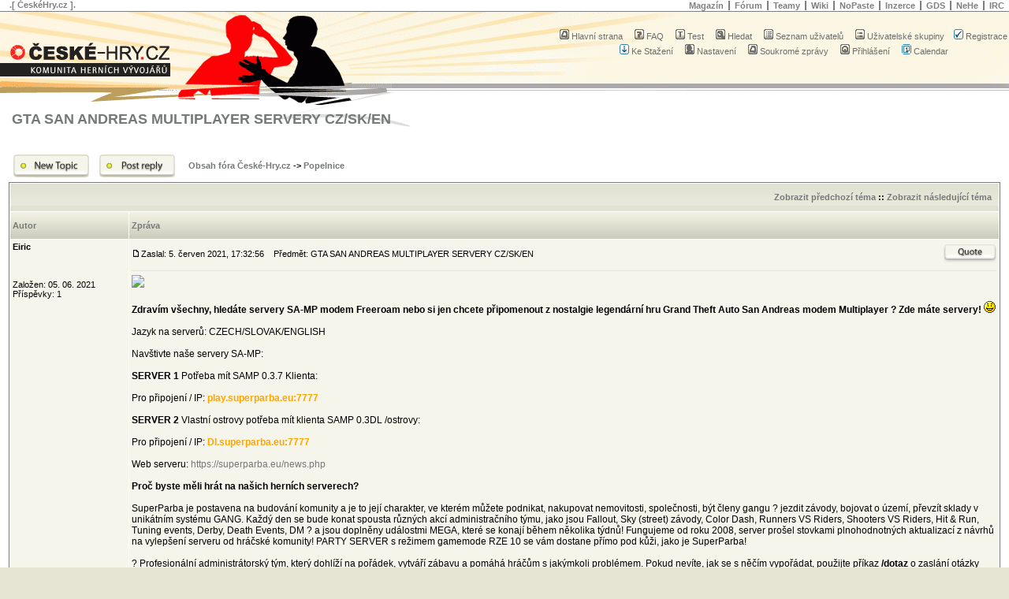

--- FILE ---
content_type: text/html; charset=UTF-8
request_url: http://www.ceske-hry.cz/forum/viewtopic.php?p=57387&sid=a70654ca44d7da221a0d68f206204a44
body_size: 9082
content:
<!DOCTYPE html PUBLIC "-//W3C//DTD XHTML 1.0 Strict//EN" "http://www.w3.org/TR/xhtml1/DTD/xhtml1-strict.dtd">
<html xmlns="http://www.w3.org/1999/xhtml">
	<head>
		<base href="http://www.ceske-hry.cz/forum/" />
		<meta http-equiv="Content-type" content='text/xml; charset=utf-8' />
		<meta http-equiv="Content-Style-Type" content="text/css" />
		<meta http-equiv="Content-Language" content="cs" />
		<link rel="SHORTCUT ICON" href="http://www.ceske-hry.cz/favicon.ico">

<link rel="top" href="./index.php?sid=01d6354d1f6933ad134c6e24e3304482" title="Obsah fóra České-Hry.cz" />
<link rel="search" href="./search.php?sid=01d6354d1f6933ad134c6e24e3304482" title="Hledat" />
<link rel="help" href="./faq.php?sid=01d6354d1f6933ad134c6e24e3304482" title="FAQ" />
<link rel="author" href="./memberlist.php?sid=01d6354d1f6933ad134c6e24e3304482" title="Seznam uživatelů" />
<link rel="prev" href="viewtopic.php?t=5461&amp;view=previous&amp;sid=01d6354d1f6933ad134c6e24e3304482" title="Zobrazit předchozí téma" />
<link rel="next" href="viewtopic.php?t=5461&amp;view=next&amp;sid=01d6354d1f6933ad134c6e24e3304482" title="Zobrazit následující téma" />
<link rel="up" href="viewforum.php?f=12&amp;sid=01d6354d1f6933ad134c6e24e3304482" title="Popelnice" />
<link rel="chapter forum" href="viewforum.php?f=1&amp;sid=01d6354d1f6933ad134c6e24e3304482" title="Novinky / Zprávičky" />
<link rel="chapter forum" href="viewforum.php?f=2&amp;sid=01d6354d1f6933ad134c6e24e3304482" title="Game Developers Session" />
<link rel="chapter forum" href="viewforum.php?f=3&amp;sid=01d6354d1f6933ad134c6e24e3304482" title="Magazín" />
<link rel="chapter forum" href="viewforum.php?f=10&amp;sid=01d6354d1f6933ad134c6e24e3304482" title="Soutěže" />
<link rel="chapter forum" href="viewforum.php?f=11&amp;sid=01d6354d1f6933ad134c6e24e3304482" title="České-Hry.cz" />
<link rel="chapter forum" href="viewforum.php?f=32&amp;sid=01d6354d1f6933ad134c6e24e3304482" title="Srazy" />
<link rel="chapter forum" href="viewforum.php?f=12&amp;sid=01d6354d1f6933ad134c6e24e3304482" title="Popelnice" />
<link rel="chapter forum" href="viewforum.php?f=4&amp;sid=01d6354d1f6933ad134c6e24e3304482" title="Hry pro PC, konzole, ..." />
<link rel="chapter forum" href="viewforum.php?f=5&amp;sid=01d6354d1f6933ad134c6e24e3304482" title="Mobilní hry, Flashové hry, Webové hry, ..." />
<link rel="chapter forum" href="viewforum.php?f=6&amp;sid=01d6354d1f6933ad134c6e24e3304482" title="Ostatní" />
<link rel="chapter forum" href="viewforum.php?f=36&amp;sid=01d6354d1f6933ad134c6e24e3304482" title="Inkubátor" />
<link rel="chapter forum" href="viewforum.php?f=7&amp;sid=01d6354d1f6933ad134c6e24e3304482" title="Obecné" />
<link rel="chapter forum" href="viewforum.php?f=8&amp;sid=01d6354d1f6933ad134c6e24e3304482" title="C / C++" />
<link rel="chapter forum" href="viewforum.php?f=9&amp;sid=01d6354d1f6933ad134c6e24e3304482" title="3D API / 3D Enginy" />
<link rel="chapter forum" href="viewforum.php?f=13&amp;sid=01d6354d1f6933ad134c6e24e3304482" title="Visual Basic (6.0)" />
<link rel="chapter forum" href="viewforum.php?f=14&amp;sid=01d6354d1f6933ad134c6e24e3304482" title=".NET" />
<link rel="chapter forum" href="viewforum.php?f=15&amp;sid=01d6354d1f6933ad134c6e24e3304482" title="Delphi / Pascal" />
<link rel="chapter forum" href="viewforum.php?f=16&amp;sid=01d6354d1f6933ad134c6e24e3304482" title="Java / J2ME" />
<link rel="chapter forum" href="viewforum.php?f=17&amp;sid=01d6354d1f6933ad134c6e24e3304482" title="Sítě" />
<link rel="chapter forum" href="viewforum.php?f=18&amp;sid=01d6354d1f6933ad134c6e24e3304482" title="Fyzikální modely" />
<link rel="chapter forum" href="viewforum.php?f=19&amp;sid=01d6354d1f6933ad134c6e24e3304482" title="AI" />
<link rel="chapter forum" href="viewforum.php?f=20&amp;sid=01d6354d1f6933ad134c6e24e3304482" title="Game Maker a spol." />
<link rel="chapter forum" href="viewforum.php?f=21&amp;sid=01d6354d1f6933ad134c6e24e3304482" title="Grafika" />
<link rel="chapter forum" href="viewforum.php?f=22&amp;sid=01d6354d1f6933ad134c6e24e3304482" title="Hudba / Zvuk" />
<link rel="chapter forum" href="viewforum.php?f=23&amp;sid=01d6354d1f6933ad134c6e24e3304482" title="Web Development" />
<link rel="chapter forum" href="viewforum.php?f=24&amp;sid=01d6354d1f6933ad134c6e24e3304482" title="Game Design" />
<link rel="chapter forum" href="viewforum.php?f=33&amp;sid=01d6354d1f6933ad134c6e24e3304482" title="Business, Vedení projektů a týmů" />
<link rel="chapter forum" href="viewforum.php?f=25&amp;sid=01d6354d1f6933ad134c6e24e3304482" title="Prodám / Nabízím" />
<link rel="chapter forum" href="viewforum.php?f=26&amp;sid=01d6354d1f6933ad134c6e24e3304482" title="Koupím / Hledám" />

<title>České-Hry.cz :: Fórum :: Zobrazit téma - GTA SAN ANDREAS MULTIPLAYER SERVERY CZ/SK/EN</title>
<!-- link rel="stylesheet" href="templates/subSilver/subSilver.css" type="text/css" -->
<style type="text/css">
<!--
/*
	CeskeHry.cz specific CSS
*/
	@import url(/css/redesign.css);
	div#bottom
	{
		background-image: url(/images/header/forum.gif);
	}

/* Import the fancy styles for IE only (NS4.x doesn't use the @import function) */
	@import url(templates/subSilver/formIE.css);

/*
  monkidream Theme for phpBB version 2+
  Created by Michael Okeh
  http://www.macthink.net
*/


 /* General page style. The scroll bar colours only visible in IE5.5+ */
body {
	margin: 0;
	padding: 0;
	border: 0;
	background-color: #E6E5D3;

}

/* General font families for common tags */
font,th,td,p { font-family: Verdana, Arial, Helvetica, sans-serif }
a:link,a:active,a:visited { color : #757978; }
a:hover		{ text-decoration: underline; color : #757978; }
hr	{ height: 0px; border: solid #E6E5D3 0px; border-top-width: 1px;}


/* This is the border line & background colour round the entire page */
.bodyline	{ background-color: #FFFFFF; border: 1px #98AAB1 solid; }

/* This is the outline round the main forum tables */
.forumline	{ background-color: #FFFFFF; border: 1px #757978 solid; }


/* Main table cell colours and backgrounds */
td.row1	{ background-color: #F6F5EB; }
td.row2	{ background-color: #F6F5EB; }
td.row3	{ background-color: #F6F5EB; }
td.row4       { background-color: #F6F5EB; }


/*
  This is for the table cell above the Topics, Post & Last posts on the index.php page
  By default this is the fading out gradiated silver background.
  However, you could replace this with a bitmap specific for each forum
*/
td.rowpic {
		background-color: #F6F5EB;
		background-image: url(templates/subSilver/images/cellpic2.jpg);
		background-repeat: repeat-y;
}

/* Header cells - the blue and silver gradient backgrounds */
th	{
	color: #757978; font-size: 11px; font-weight : bold;
	background-color: #F6F5EB; height: 25px;
	background-image: url(templates/subSilver/images/cellpic3.gif);
}

td.cat,td.catHead,td.catSides,td.catLeft,td.catRight,td.catBottom {
			background-image: url(templates/subSilver/images/cellpic1.gif);
			background-color:#F6F5EB; border: #FFFFFF; border-style: solid; height: 28px;
}


/*
  Setting additional nice inner borders for the main table cells.
  The names indicate which sides the border will be on.
  Don't worry if you don't understand this, just ignore it :-)
*/
td.cat,td.catHead,td.catBottom {
	height: 29px;
	border-width: 0px 0px 0px 0px;
}
th.thHead,th.thSides,th.thTop,th.thLeft,th.thRight,th.thBottom,th.thCornerL,th.thCornerR {
	font-weight: bold; border: #FFFFFF; border-style: solid; height: 28px; }
td.row3Right,td.spaceRow {
	background-color: #E4E4CA; border: #FFFFFF; border-style: solid; }

th.thHead,td.catHead { font-size: 11px; border-width: 0px 0px 0px 0px; }
th.thSides,td.catSides,td.spaceRow	 { border-width: 0px 0px 0px 0px; }
th.thRight,td.catRight,td.row3Right	 { border-width: 0px 0px 0px 0px; }
th.thLeft,td.catLeft	  { border-width: 0px 0px 0px 0px; }
th.thBottom,td.catBottom  { border-width: 0px 0px 0px 0px; }
th.thTop	 { border-width: 0px 0px 0px 0px; }
th.thCornerL { border-width: 0px 0px 0px 0px; }
th.thCornerR { border-width: 0px 0px 0px 0px; }


/* The largest text used in the index page title and toptic title etc. */
.maintitle,h1,h2	{
			font-weight: bold; font-size: 18px; font-family: "Trebuchet MS",Verdana, Arial, Helvetica, sans-serif;
			text-decoration: none; line-height : 120%; color : #000000;
}


/* General text */
.gen { font-size : 12px; }
.genmed { font-size : 11px; }
.gensmall { font-size : 10px; }
.gen,.genmed,.gensmall { color : #000000; }
a.gen,a.genmed,a.gensmall { color: #757978; text-decoration: none; }
a.gen:hover,a.genmed:hover,a.gensmall:hover	{ color: #DD6900; text-decoration: underline; }


/* The register, login, search etc links at the top of the page */
.mainmenu		{ font-size : 11px; color : #000000 }
a.mainmenu		{ text-decoration: none; color : #757978;  }
a.mainmenu:hover{ text-decoration: underline; color : #757978; }


/* Forum category titles */
.cattitle		{ font-weight: bold; font-size: 11px ; letter-spacing: 1px; color : #757978}
a.cattitle		{ text-decoration: none; color : #757978; }
a.cattitle:hover{ text-decoration: underline; }


/* Forum title: Text and link to the forums used in: index.php */
.forumlink		{ font-weight: bold; font-size: 13px; color : #757978; }
a.forumlink 	{ text-decoration: none; color : #757978; }
a.forumlink:hover{ text-decoration: underline; color : #757978; }


/* Used for the navigation text, (Page 1,2,3 etc) and the navigation bar when in a forum */
.nav			{ font-weight: bold; font-size: 11px; color : #000000;}
a.nav			{ text-decoration: none; color : #757978; }
a.nav:hover		{ text-decoration: underline; }


/* titles for the topics: could specify viewed link colour too */
.topictitle			{ font-weight: bold; font-size: 11px; color : #000000; }
a.topictitle:link   { text-decoration: none; color : #757978; }
a.topictitle:visited { text-decoration: none; color : #757978; }
a.topictitle:hover	{ text-decoration: underline; color : #757978; }


/* Name of poster in viewmsg.php and viewtopic.php and other places */
.name			{ font-size : 11px; color : #000000;}

/* Location, number of posts, post date etc */
.postdetails		{ font-size : 11px; color : #000000; }


/* The content of the posts (body of text) */
.postbody { font-size : 12px;}
a.postlink:link	{ text-decoration: none; color : #757978 }
a.postlink:visited { text-decoration: none; color : #5493B4; }
a.postlink:hover { text-decoration: underline; color : #DD6900}


/* Quote & Code blocks */
.code {
	font-family: Courier, 'Courier New', sans-serif; font-size: 12px; color: #006600;
	background-color: #FAFAFA; border: #D1D7DC; border-style: solid;
	border-left-width: 1px; border-top-width: 1px; border-right-width: 1px; border-bottom-width: 1px
}

.quote {
	font-family: Verdana, Arial, Helvetica, sans-serif; font-size: 12px; color: #444444; line-height: 125%;
	background-color: #FAFAFA; border: #D1D7DC; border-style: solid;
	border-left-width: 1px; border-top-width: 1px; border-right-width: 1px; border-bottom-width: 1px
}


/* Copyright and bottom info */
.copyright		{ font-size: 10px; font-family: Verdana, Arial, Helvetica, sans-serif; color: #444444; letter-spacing: -1px;}
a.copyright		{ color: #444444; text-decoration: none;}
a.copyright:hover { color: #000000; text-decoration: underline;}


/* Form elements */
input,textarea, select {
	color : #000000;
	font: normal 11px Verdana, Arial, Helvetica, sans-serif;
	border-color : #000000;
}

/* The text input fields background colour */
input.post, textarea.post, select {
	background-color : #FFFFFF;
}

input { text-indent : 2px; }

/* The buttons used for bbCode styling in message post */
input.button {
	background-color : #F6F5EB;
	color : #000000;
	font-size: 12px; font-family: Verdana, Arial, Helvetica, sans-serif;
}

/* The main submit button option */
input.mainoption {
	background-color : #FAFAFA;
	font-weight : bold;
}

/* None-bold submit button */
input.liteoption {
	background-color : #FAFAFA;
	font-weight : normal;
}

/* This is the line in the posting page which shows the rollover
  help line. This is actually a text box, but if set to be the same
  colour as the background no one will know ;)
*/
.helpline { background-color: #F6F5EB; border-style: none; }


/* Import the fancy styles for IE only (NS4.x doesn't use the @import function) */

/* Header Logo Background.
.logobg	{ background-color: #E2E2E4; border: 1px #98AAB1 solid; }

/* This is the outline round the images folder table */
.foldersline	{ background-color: #F6F5EB; border: 1px #757978 solid; }

/* The new maintitle */
.newtitle { font-weight: bold; font-size: 11px; color : #757978; }

-->
</style>
</head>
<body>

<div id="all">
	<a name="top"></a>
			<!-- RIBBON - START -->
			<div class="ribbon">
				<!-- MENU - START -->
				<ul class="menu">
					<!-- <li class="first-child"><a href="http://www.ceske-hry.cz/index.php?id=onas" title="">O  nás</a></li> -->
					<li class="first-child"><a href="http://www.ceske-hry.cz/irc" title="">IRC</a></li>
					<li><a href="http://nehe.ceske-hry.cz" title="">NeHe</a></li>
					<!-- <li><a href="http://www.ceske-hry.cz/index.php?id=soutez" title="">Soutěž</a></li> -->
					<li><a href="http://www.gdsession.com/" title="">GDS</a></li>
					<!-- <li><a href="http://www.ceske-hry.cz/smazirna" title="">Smažírna</a></li> -->
					<li><a href="http://www.ceske-hry.cz/inzerce" title="">Inzerce</a></li>
					<li><a href="http://nopaste.ceske-hry.cz" title="">NoPaste</a></li>
					<li><a href="http://wiki.ceske-hry.cz/" title="">Wiki</a></li>
					<li><a href="http://www.ceske-hry.cz/forum/groupcp.php" title="">Teamy</a></li>
					<!-- <li><a href="http://www.ceske-hry.cz/galerie" title="">Galerie</a></li> -->
					<li><a href="http://www.ceske-hry.cz/forum/index.php" title="">Fórum</a></li>
					<li><a href="http://www.ceske-hry.cz/magazin" title="">Magazín</a></li>
				</ul>
				<!-- MENU - END -->

				<span class="ceskehry">
					.[ ČeskéHry.cz ].
				</span>

			</div>
			<!-- RIBBON - END -->

			<!-- BOTTOM - START -->
			<div id="bottom-null">
				<div id="bottom">
					<!-- HEADER - START -->
					<div id="header">
						<h1><span>ČeskéHry.cz - KOMUNITA HERNÍCH VÝVOJÁŘŮ</span></h1>
						<!--<h2 id="web-part-title">FÓRUM</h2>-->
						<div id="header-icons">
							<table cellspacing="0" cellpadding="2" border="0">
								<tr>
									<td align="center" valign="top" nowrap="nowrap">
										<span class="mainmenu">&nbsp;
											<a href="portal.php?sid=01d6354d1f6933ad134c6e24e3304482" class="mainmenu"><img src="templates/subSilver/images/icon_mini_message.gif" width="12" height="13" border="0" alt="Hlavní strana" hspace="3" />Hlavní strana</a>&nbsp; &nbsp;
											<a href="faq.php?sid=01d6354d1f6933ad134c6e24e3304482" class="mainmenu"><img src="templates/subSilver/images/icon_mini_faq.gif" width="12" height="13" border="0" alt="FAQ" hspace="3" />FAQ</a>&nbsp; &nbsp;
											<a href="test.php?sid=01d6354d1f6933ad134c6e24e3304482" class="mainmenu"><img src="templates/subSilver/images/icon_mini_test.gif" width="12" height="13" border="0" alt="Test" hspace="3" />Test</a>&nbsp; &nbsp;
											<a href="search.php?sid=01d6354d1f6933ad134c6e24e3304482" class="mainmenu"><img src="templates/subSilver/images/icon_mini_search.gif" width="12" height="13" border="0" alt="Hledat" hspace="3" />Hledat</a>&nbsp; &nbsp;
											<a href="memberlist.php?sid=01d6354d1f6933ad134c6e24e3304482" class="mainmenu"><img src="templates/subSilver/images/icon_mini_members.gif" width="12" height="13" border="0" alt="Seznam uživatelů" hspace="3" />Seznam uživatelů</a>&nbsp; &nbsp;
											<a href="groupcp.php?sid=01d6354d1f6933ad134c6e24e3304482" class="mainmenu"><img src="templates/subSilver/images/icon_mini_groups.gif" width="12" height="13" border="0" alt="Uživatelské skupiny" hspace="3" />Uživatelské skupiny</a>&nbsp;
											&nbsp;<a href="profile.php?mode=register&amp;sid=01d6354d1f6933ad134c6e24e3304482" class="mainmenu"><img src="templates/subSilver/images/icon_mini_register.gif" width="12" height="13" border="0" alt="Registrace" hspace="3" />Registrace</a>
										</span>
									</td>
					</tr>
					<tr>
									<td height="25" align="center" valign="top" nowrap="nowrap">
										<span class="mainmenu">&nbsp;
											<a href="dload.php?sid=01d6354d1f6933ad134c6e24e3304482" class="mainmenu"><img src="templates/subSilver/images/icon_mini_download.gif" width="12" height="13" border="0" alt="Ke Stažení" hspace="3" />Ke Stažení</a>&nbsp; &nbsp;
											<a href="profile.php?mode=editprofile&amp;sid=01d6354d1f6933ad134c6e24e3304482" class="mainmenu"><img src="templates/subSilver/images/icon_mini_profile.gif" width="12" height="13" border="0" alt="Nastavení" hspace="3" />Nastavení</a>&nbsp; &nbsp;
											<a href="privmsg.php?folder=inbox&amp;sid=01d6354d1f6933ad134c6e24e3304482" class="mainmenu"><img src="templates/subSilver/images/icon_mini_message.gif" width="12" height="13" border="0" alt="Soukromé zprávy" hspace="3" />Soukromé zprávy</a>&nbsp; &nbsp;
											<a href="login.php?sid=01d6354d1f6933ad134c6e24e3304482" class="mainmenu"><img src="templates/subSilver/images/icon_mini_login.gif" width="12" height="13" border="0" alt="Přihlášení" hspace="3" />Přihlášení</a>&nbsp; &nbsp;
											<a href="cal_lite.php?sid=01d6354d1f6933ad134c6e24e3304482" class="mainmenu"><img src="templates/subSilver/images/icon_mini_calendar.gif" width="12" height="13" border="0" alt="Calendar" hspace="3" />Calendar</a>
										</span>
									</td>
								</tr>
							</table>
						</div>
					</div>
					<!-- HEADER - END -->

					<!-- CONTENT - START -->
					<div id="content-null">
						<div id="content">


<table width="100%" cellspacing="2" cellpadding="2" border="0">
	<tr><td align="left" valign="bottom"><a class="maintitle" href="viewtopic.php?t=5461&amp;start=0&amp;postdays=0&amp;postorder=asc&amp;highlight=&amp;sid=01d6354d1f6933ad134c6e24e3304482">GTA SAN ANDREAS MULTIPLAYER SERVERY CZ/SK/EN</a><br />
	  <span class="gensmall"><b></b><br />
	  &nbsp; </span></td>
	  <td style="text-align: right; padding-right: 50px;">
			<!--<a href="http://www.gameday.cz/" target="_blank"><img src="http://www.ceske-hry.cz/images/bannery/game-day-2012.png" width="350" height="100"/></a>-->
		</td></tr>
</table>

<table width="100%" cellspacing="2" cellpadding="2" border="0">
  <tr>
	<td align="left" valign="bottom" nowrap="nowrap"><span class="nav"><a href="posting.php?mode=newtopic&amp;f=12&amp;sid=01d6354d1f6933ad134c6e24e3304482"><img src="templates/subSilver/images/lang_czech/post.gif" border="0" alt="odeslat nové téma" align="middle" /></a>&nbsp;&nbsp;&nbsp;<a href="posting.php?mode=reply&amp;t=5461&amp;sid=01d6354d1f6933ad134c6e24e3304482"><img src="templates/subSilver/images/lang_czech/reply.gif" border="0" alt="Odpovědět na téma" align="middle" /></a></span></td>
	<td align="left" valign="middle" width="100%"><span class="nav">&nbsp;&nbsp;&nbsp;<a href="index.php?sid=01d6354d1f6933ad134c6e24e3304482" class="nav">Obsah fóra České-Hry.cz</a>
	  -> <a href="viewforum.php?f=12&amp;sid=01d6354d1f6933ad134c6e24e3304482" class="nav">Popelnice</a></span></td>
  </tr>
</table>

<table class="forumline" width="100%" cellspacing="1" cellpadding="3" border="0">
	<tr align="right">
		<td class="catHead" colspan="2" height="28"><span class="nav"><a href="viewtopic.php?t=5461&amp;view=previous&amp;sid=01d6354d1f6933ad134c6e24e3304482" class="nav">Zobrazit předchozí téma</a> :: <a href="viewtopic.php?t=5461&amp;view=next&amp;sid=01d6354d1f6933ad134c6e24e3304482" class="nav">Zobrazit následující téma</a> &nbsp;</span></td>
	</tr>
	
	<tr>
		<th class="thLeft" width="150" height="26" nowrap="nowrap">Autor</th>
		<th class="thRight" nowrap="nowrap">Zpráva</th>
	</tr>
	<tr>
		<td width="150" align="left" valign="top" class="row1"><span class="name"><a name="56968"></a><b>Eiric</b></span><br /><span class="postdetails"><br /><br /><br />Založen: 05. 06. 2021<br />Příspěvky: 1<br /></span><br /></td>
		<td class="row1" width="100%" height="28" valign="top"><table width="100%" border="0" cellspacing="0" cellpadding="0">
			<tr>
				<td width="100%"><a href="viewtopic.php?p=56968&amp;sid=01d6354d1f6933ad134c6e24e3304482#56968"><img src="templates/subSilver/images/icon_minipost.gif" width="12" height="9" alt="Příspěvek" title="Příspěvek" border="0" /></a><span class="postdetails">Zaslal: 5. červen 2021, 17:32:56<span class="gen">&nbsp;</span>&nbsp; &nbsp;Předmět: GTA SAN ANDREAS MULTIPLAYER SERVERY CZ/SK/EN</span></td>
				<td valign="top" nowrap="nowrap"><a href="posting.php?mode=quote&amp;p=56968&amp;sid=01d6354d1f6933ad134c6e24e3304482"><img src="templates/subSilver/images/lang_czech/icon_quote.gif" alt="Odpovědět s citátem" title="Odpovědět s citátem" border="0" /></a>   </td>
			</tr>
			<tr>
				<td colspan="2"><hr /></td>
			</tr>
			<tr>
				<td colspan="2"><span class="postbody"><img src="https://img.tpx.cz/uploads/erroripvzadu.png" border="0" />
<br />

<br />
<span style="font-weight: bold">Zdravím všechny, hledáte servery SA-MP modem Freeroam nebo si jen chcete připomenout z nostalgie legendární hru Grand Theft Auto San Andreas modem Multiplayer ? Zde máte servery! <img src="images/smiles/icon_smile.gif" alt="Smile" border="0" /></span>
<br />

<br />
Jazyk na serverů: CZECH/SLOVAK/ENGLISH
<br />

<br />
Navštivte naše servery SA-MP:
<br />

<br />
<span style="font-weight: bold">SERVER 1</span> Potřeba mít SAMP 0.3.7 Klienta:
<br />

<br />
Pro připojení / IP: <span style="font-weight: bold"><span style="color: orange">play.superparba.eu:7777</span></span>
<br />

<br />
<span style="font-weight: bold">SERVER 2</span> Vlastní ostrovy potřeba mít klienta SAMP 0.3DL /ostrovy:
<br />

<br />
Pro připojení / IP: <span style="font-weight: bold"><span style="color: orange">Dl.superparba.eu:7777</span></span>
<br />

<br />
Web serveru: <span style="color: orange"><a href="https://superparba.eu/news.php" target="_blank" class="postlink">https://superparba.eu/news.php</a></span>
<br />

<br />
<span style="font-weight: bold">Proč byste měli hrát na našich herních serverech?</span>
<br />

<br />
SuperParba je postavena na budování komunity a je to její charakter, ve kterém můžete podnikat, nakupovat nemovitosti, společnosti, být členy gangu ? jezdit závody, bojovat o území, převzít sklady v unikátním systému GANG. Každý den se bude konat spousta různých akcí administračního týmu, jako jsou Fallout, Sky (street) závody, Color Dash, Runners VS Riders, Shooters VS Riders, Hit &amp; Run, Tuning events, Derby, Death Events, DM ? a jsou doplněny událostmi MEGA, které se konají během několika týdnů! Fungujeme od roku 2008, server prošel stovkami plnohodnotných aktualizací z návrhů na vylepšení serveru od hráčské komunity! PARTY SERVER s režimem gamemode RZE 10 se vám dostane přímo pod kůži, jako je SuperParba!
<br />

<br />
? Profesionální administrátorský tým, který dohlíží na pořádek, vytváří zábavu a pomáhá hráčům s jakýmkoli problémem. Pokud nevíte, jak se s něčím vypořádat, použijte příkaz <span style="font-weight: bold">/dotaz</span> o zaslání otázky přímo administrátorům a v krátké době obdržíte odpověď.
<br />

<br />
? Pro nováčky byl přidán rychlý návod. Pro navigaci na místo spuštění použijte příkaz <span style="font-weight: bold">/tutorial</span>. Po absolvování tutoriálu s hraním 0 hodin získá nováček 7 dní prémiové klasiky zdarma.
<br />

<br />
Na serverů se dokonce nachází funkční <span style="font-weight: bold">piáno</span>: <a href="https://youtu.be/t-5Ipn0PLA8" target="_blank" class="postlink">https://youtu.be/t-5Ipn0PLA8</a>
<br />

<br />
? Hráči během těch 12 let našli spoustu zábavy, emocí, zvratů, přátel, zpráv a vzpomínek. Na SuperParbě dokonce poznali několik skutečných vztahů. Jakmile to řeknou svým dětem, bude to šílené. Hráči se rádi vracejí na náš server, tak přijďte a přidejte se k naší rodině!
<br />

<br />
Děkují za přečtení!
<br />

<br />
<span style="font-weight: bold">Zde návod</span> jak nainstalovat GTA SAN ANDREAS MULTIPLAYER: <a href="https://youtu.be/xDMzPBmD7c8" target="_blank" class="postlink">https://youtu.be/xDMzPBmD7c8</a></span><span class="gensmall"></span></td>
			</tr>
		</table></td>
	</tr>
	<tr>
		<td class="row1" width="150" align="left" valign="middle"><span class="nav"><a href="#top" class="nav">Návrat nahoru</a></span></td>
		<td class="row1" width="100%" height="28" valign="bottom" nowrap="nowrap"><table cellspacing="0" cellpadding="0" border="0" height="18" width="18">
			<tr>
				<td valign="middle" nowrap="nowrap"><a href="profile.php?mode=viewprofile&amp;u=1065419&amp;sid=01d6354d1f6933ad134c6e24e3304482"><img src="templates/subSilver/images/lang_czech/icon_profile.gif" alt="Zobrazit informace o autorovi" title="Zobrazit informace o autorovi" border="0" /></a> <a href="privmsg.php?mode=post&amp;u=1065419&amp;sid=01d6354d1f6933ad134c6e24e3304482"><img src="templates/subSilver/images/lang_czech/icon_pm.gif" alt="Odeslat soukromou zprávu" title="Odeslat soukromou zprávu" border="0" /></a>  <a href="https://superparba.eu/news.php" target="_userwww"><img src="templates/subSilver/images/lang_czech/icon_www.gif" alt="Zobrazit autorovi WWW stránky" title="Zobrazit autorovi WWW stránky" border="0" /></a>   <script language="JavaScript" type="text/javascript"><!--

	if ( navigator.userAgent.toLowerCase().indexOf('mozilla') != -1 && navigator.userAgent.indexOf('5.') == -1 && navigator.userAgent.indexOf('6.') == -1 )
		document.write(' ');
	else
		document.write('</td><td>&nbsp;</td><td valign="top" nowrap="nowrap"><div style="position:relative"><div style="position:absolute"></div><div style="position:absolute;left:3px;top:-1px"></div></div>');

				//--></script><noscript></noscript></td>
			</tr>
		</table></td>
	</tr>
	<tr>
		<td class="spaceRow" colspan="2" height="1" style="height: 1px;"><img src="templates/subSilver/images/spacer.gif" alt="" width="1" height="1" /></td>
	</tr>
	<tr>
		<td width="150" align="left" valign="top" class="row2"><span class="name"><a name="57387"></a><b>HonzaErtl</b></span><br /><span class="postdetails"><br /><br /><br />Založen: 10. 09. 2023<br />Příspěvky: 1<br /></span><br /></td>
		<td class="row2" width="100%" height="28" valign="top"><table width="100%" border="0" cellspacing="0" cellpadding="0">
			<tr>
				<td width="100%"><a href="viewtopic.php?p=57387&amp;sid=01d6354d1f6933ad134c6e24e3304482#57387"><img src="templates/subSilver/images/icon_minipost.gif" width="12" height="9" alt="Příspěvek" title="Příspěvek" border="0" /></a><span class="postdetails">Zaslal: 13. září 2023, 15:11:46<span class="gen">&nbsp;</span>&nbsp; &nbsp;Předmět: JAK HRÁT na FiveM.cz? Tutoriál pro nováčky</span></td>
				<td valign="top" nowrap="nowrap"><a href="posting.php?mode=quote&amp;p=57387&amp;sid=01d6354d1f6933ad134c6e24e3304482"><img src="templates/subSilver/images/lang_czech/icon_quote.gif" alt="Odpovědět s citátem" title="Odpovědět s citátem" border="0" /></a>   </td>
			</tr>
			<tr>
				<td colspan="2"><hr /></td>
			</tr>
			<tr>
				<td colspan="2"><span class="postbody"><span style="font-weight: bold"><a href="https://www.tiktok.com/@cz_gamesplay/video/7268312177138830624?is_from_webapp=1&amp;sender_device=pc&amp;web_id=7277530594014742048" target="_blank" class="postlink">https://www.tiktok.com/@cz_gamesplay/video/7268312177138830624?is_from_webapp=1&amp;sender_device=pc&amp;web_id=7277530594014742048</a></span></span><span class="gensmall"></span></td>
			</tr>
		</table></td>
	</tr>
	<tr>
		<td class="row2" width="150" align="left" valign="middle"><span class="nav"><a href="#top" class="nav">Návrat nahoru</a></span></td>
		<td class="row2" width="100%" height="28" valign="bottom" nowrap="nowrap"><table cellspacing="0" cellpadding="0" border="0" height="18" width="18">
			<tr>
				<td valign="middle" nowrap="nowrap"><a href="profile.php?mode=viewprofile&amp;u=1065457&amp;sid=01d6354d1f6933ad134c6e24e3304482"><img src="templates/subSilver/images/lang_czech/icon_profile.gif" alt="Zobrazit informace o autorovi" title="Zobrazit informace o autorovi" border="0" /></a> <a href="privmsg.php?mode=post&amp;u=1065457&amp;sid=01d6354d1f6933ad134c6e24e3304482"><img src="templates/subSilver/images/lang_czech/icon_pm.gif" alt="Odeslat soukromou zprávu" title="Odeslat soukromou zprávu" border="0" /></a>  <a href="https://fivem.cz/news.php" target="_userwww"><img src="templates/subSilver/images/lang_czech/icon_www.gif" alt="Zobrazit autorovi WWW stránky" title="Zobrazit autorovi WWW stránky" border="0" /></a>   <script language="JavaScript" type="text/javascript"><!--

	if ( navigator.userAgent.toLowerCase().indexOf('mozilla') != -1 && navigator.userAgent.indexOf('5.') == -1 && navigator.userAgent.indexOf('6.') == -1 )
		document.write(' ');
	else
		document.write('</td><td>&nbsp;</td><td valign="top" nowrap="nowrap"><div style="position:relative"><div style="position:absolute"></div><div style="position:absolute;left:3px;top:-1px"></div></div>');

				//--></script><noscript></noscript></td>
			</tr>
		</table></td>
	</tr>
	<tr>
		<td class="spaceRow" colspan="2" height="1" style="height: 1px;"><img src="templates/subSilver/images/spacer.gif" alt="" width="1" height="1" /></td>
	</tr>
	<tr align="center">
		<td class="catBottom" colspan="2" height="28"><table cellspacing="0" cellpadding="0" border="0">
			<tr><form method="post" action="viewtopic.php?t=5461&amp;start=0&amp;sid=01d6354d1f6933ad134c6e24e3304482">
				<td align="center"><span class="gensmall">Zobrazit příspěvky z předchozích: <select name="postdays"><option value="0" selected="selected">Všechny příspěvky</option><option value="1">1 den</option><option value="7">1 týden</option><option value="14">2 týdny</option><option value="30">1 měsíc</option><option value="90">3 měsíce</option><option value="180">6 měsíců</option><option value="364">1 rok</option></select>&nbsp;<select name="postorder"><option value="asc" selected="selected">Nejdříve nejstarší</option><option value="desc">Nejdříve nejnovější</option></select>&nbsp;<input type="submit" value="jdi" class="liteoption" name="submit" /></span></td>
			</form></tr>
		</table></td>
	</tr>
</table>

<table width="100%" cellspacing="2" cellpadding="2" border="0" align="center">
  <tr>
	<td align="left" valign="middle" nowrap="nowrap"><span class="nav"><a href="posting.php?mode=newtopic&amp;f=12&amp;sid=01d6354d1f6933ad134c6e24e3304482"><img src="templates/subSilver/images/lang_czech/post.gif" border="0" alt="odeslat nové téma" align="middle" /></a>&nbsp;&nbsp;&nbsp;<a href="posting.php?mode=reply&amp;t=5461&amp;sid=01d6354d1f6933ad134c6e24e3304482"><img src="templates/subSilver/images/lang_czech/reply.gif" border="0" alt="Odpovědět na téma" align="middle" /></a></span></td>
	<td align="left" valign="middle" width="100%"><span class="nav">&nbsp;&nbsp;&nbsp;<a href="index.php?sid=01d6354d1f6933ad134c6e24e3304482" class="nav">Obsah fóra České-Hry.cz</a>
	  -> <a href="viewforum.php?f=12&amp;sid=01d6354d1f6933ad134c6e24e3304482" class="nav">Popelnice</a></span></td>
	<td align="right" valign="top" nowrap="nowrap"><span class="gensmall">Časy uváděny v GMT + 1 hodina</span><br /><span class="nav"></span>
	  </td>
  </tr>
  <tr>
	<td align="left" colspan="3"><span class="nav">Strana <b>1</b> z <b>1</b></span></td>
  </tr>
</table>

<table width="100%" cellspacing="2" border="0" align="center">
  <tr>
	<td width="40%" valign="top" nowrap="nowrap" align="left"><span class="gensmall"></span><br />
	  &nbsp;<br />
	  </td>
	<td align="right" valign="top" nowrap="nowrap">
<form method="get" name="jumpbox" action="viewforum.php?sid=01d6354d1f6933ad134c6e24e3304482" onSubmit="if(document.jumpbox.f.value == -1){return false;}"><table cellspacing="0" cellpadding="0" border="0">
	<tr>
		<td nowrap="nowrap"><span class="gensmall">Přejdi na:&nbsp;<select name="f" onchange="if(this.options[this.selectedIndex].value != -1){ forms['jumpbox'].submit() }"><option value="-1">Zvolte fórum</option><option value="-1">&nbsp;</option><option value="-1">České-Hry.cz</option><option value="-1">----------------</option><option value="1">Novinky / Zprávičky</option><option value="2">Game Developers Session</option><option value="3">Magazín</option><option value="10">Soutěže</option><option value="11">České-Hry.cz</option><option value="32">Srazy</option><option value="12"selected="selected">Popelnice</option><option value="-1">&nbsp;</option><option value="-1">Projekty</option><option value="-1">----------------</option><option value="4">Hry pro PC, konzole, ...</option><option value="5">Mobilní hry, Flashové hry, Webové hry, ...</option><option value="6">Ostatní</option><option value="36">Inkubátor</option><option value="-1">&nbsp;</option><option value="-1">Programování</option><option value="-1">----------------</option><option value="7">Obecné</option><option value="8">C / C++</option><option value="9">3D API / 3D Enginy</option><option value="13">Visual Basic (6.0)</option><option value="14">.NET</option><option value="15">Delphi / Pascal</option><option value="16">Java / J2ME</option><option value="17">Sítě</option><option value="18">Fyzikální modely</option><option value="19">AI</option><option value="20">Game Maker a spol.</option><option value="-1">&nbsp;</option><option value="-1">Ostatní</option><option value="-1">----------------</option><option value="21">Grafika</option><option value="22">Hudba / Zvuk</option><option value="23">Web Development</option><option value="24">Game Design</option><option value="33">Business, Vedení projektů a týmů</option><option value="-1">&nbsp;</option><option value="-1">Inzerce</option><option value="-1">----------------</option><option value="25">Prodám / Nabízím</option><option value="26">Koupím / Hledám</option></select><input type="hidden" name="sid" value="01d6354d1f6933ad134c6e24e3304482" />&nbsp;<input type="submit" value="jdi" class="liteoption" /></span></td>
	</tr>
</table></form>

<span class="gensmall"><b>Nemůžete</b> odesílat nové téma do tohoto fóra<br /><b>Nemůžete</b> odpovídat na témata v tomto fóru<br /><b>Nemůžete</b> upravovat své příspěvky v tomto fóru<br /><b>Nemůžete</b> mazat své příspěvky v tomto fóru<br /><b>Nemůžete</b> hlasovat v tomto fóru<br /></span></td>
  </tr>
</table>


<div align="center" style="text-align: center;"><span class="copyright"><br /><br />
<!--
	We request you retain the full copyright notice below including the link to www.phpbb.com.
	This not only gives respect to the large amount of time given freely by the developers
	but also helps build interest, traffic and use of phpBB 2.0. If you cannot (for good
	reason) retain the full copyright we request you at least leave in place the
	Powered by phpBB line, with phpBB linked to www.phpbb.com. If you refuse
	to include even this then support on our forums may be affected.

	The phpBB Group : 2002
// -->
Powered by <a href="http://www.phpbb.com/" target="_phpbb" class="copyright">phpBB</a> &copy; 2001, 2005 phpBB Group<br /></span>
<br/><br/>
Vzhled udelal powermac
<br/>
Styl &quot;vykraden&quot; z phpBB stylu MonkiDream - upraveno by rezna<br/>
<br/>
<div style="text-align: center;"><script type="text/javascript"><!--
google_ad_client = "pub-4478999717261433";
google_ad_width = 728;
google_ad_height = 15;
google_ad_format = "728x15_0ads_al_s";
google_ad_channel = "";
google_color_border = "ffffff";
google_color_bg = "ffffff";
google_color_link = "7F7F7F";
google_color_text = "000000";
google_color_url = "7F7F7F";
//--></script>
<script type="text/javascript"
  src="http://pagead2.googlesyndication.com/pagead/show_ads.js">
</script></div>
</div>

<div style="text-align: center;"><a href="http://www.ceskyserver.cz/">webhosting ceskyserver.cz</a></div>

<div style="text-align: center;"><script type="text/javascript"><!--
google_ad_client = "pub-4478999717261433";
google_ad_width = 120;
google_ad_height = 60;
google_ad_format = "120x60_as_rimg";
google_cpa_choice = "CAAQtcvoiwIaCBw8lMcvMchfKIWymHQ";
google_ad_channel = "";
//--></script>
<script type="text/javascript" src="http://pagead2.googlesyndication.com/pagead/show_ads.js">
</script></div>

<div class="clear"></div>
<!-- <div><img src="http://toplist.cz/count.asp?id=183777" alt="TOPlist" border="0" width="1" height="1" /></div> -->
</div>
</div>
</div>
</div>
</div>
<script src="http://www.ceske-hry.cz/urchin.js" type="text/javascript">
</script>
<script type="text/javascript">
_uacct = "UA-359259-2";
urchinTracker();
</script>
</body>
</html>



--- FILE ---
content_type: text/html; charset=utf-8
request_url: https://www.google.com/recaptcha/api2/aframe
body_size: 268
content:
<!DOCTYPE HTML><html><head><meta http-equiv="content-type" content="text/html; charset=UTF-8"></head><body><script nonce="5YTT4OSERa5mMCNCS8QD3g">/** Anti-fraud and anti-abuse applications only. See google.com/recaptcha */ try{var clients={'sodar':'https://pagead2.googlesyndication.com/pagead/sodar?'};window.addEventListener("message",function(a){try{if(a.source===window.parent){var b=JSON.parse(a.data);var c=clients[b['id']];if(c){var d=document.createElement('img');d.src=c+b['params']+'&rc='+(localStorage.getItem("rc::a")?sessionStorage.getItem("rc::b"):"");window.document.body.appendChild(d);sessionStorage.setItem("rc::e",parseInt(sessionStorage.getItem("rc::e")||0)+1);localStorage.setItem("rc::h",'1769151620051');}}}catch(b){}});window.parent.postMessage("_grecaptcha_ready", "*");}catch(b){}</script></body></html>